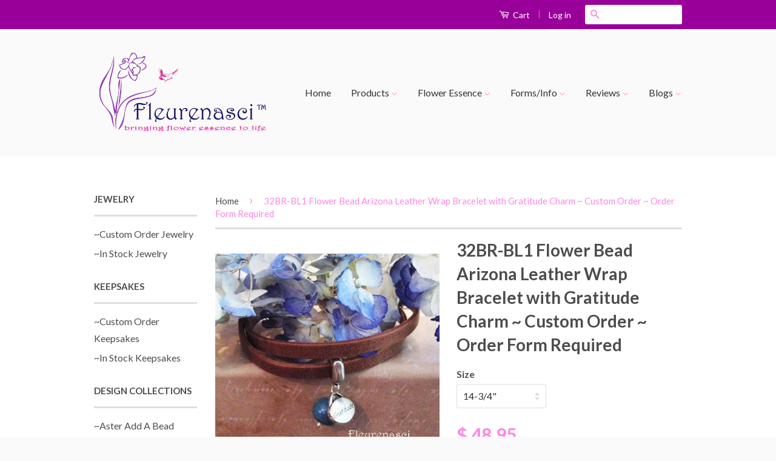

--- FILE ---
content_type: text/html; charset=utf-8
request_url: https://www.fleurenasci.com/products/flower-petal-bead-arizona-leather-wrap-bracelet-with-gratitude-charm-32br-bl1-custom-order-order-form-required
body_size: 16000
content:
<!doctype html>
<!--[if lt IE 7]><html class="no-js lt-ie9 lt-ie8 lt-ie7" lang="en"> <![endif]-->
<!--[if IE 7]><html class="no-js lt-ie9 lt-ie8" lang="en"> <![endif]-->
<!--[if IE 8]><html class="no-js lt-ie9" lang="en"> <![endif]-->
<!--[if IE 9 ]><html class="ie9 no-js"> <![endif]-->
<!--[if (gt IE 9)|!(IE)]><!--> <html class="no-js"> <!--<![endif]-->
<head>

  <!-- Basic page needs ================================================== -->
  <meta charset="utf-8">
  <meta http-equiv="X-UA-Compatible" content="IE=edge,chrome=1">

  
  <link rel="shortcut icon" href="//www.fleurenasci.com/cdn/shop/t/6/assets/favicon.png?v=148061444267506258531424224407" type="image/png" />
  

  <!-- Title and description ================================================== -->
  <title>
  32BR-BL1 Flower Bead Arizona Leather Wrap Bracelet with Gratitude Char &ndash; Fleurenasci
  </title>

  
  <meta name="description" content="The wrap bracelet pictured is approximately 14-3/4&quot; and was created using 5mm Arizona leather which has a soft, matte, suede-like finish. The charm holder and magnetic clasp are zinc plated with 99.9% sterling silver, are free of lead, nickel and cadmium and are hypoallergenic. The gratitude charm and components are st">
  

  <!-- Product meta ================================================== -->
  

  <meta property="og:type" content="product">
  <meta property="og:title" content="32BR-BL1 Flower Bead Arizona Leather Wrap Bracelet with Gratitude Charm ~ Custom Order ~ Order Form Required">
  
  <meta property="og:image" content="http://www.fleurenasci.com/cdn/shop/products/32BR-BR1_BH_2_with_logo_grande.jpg?v=1480172950">
  <meta property="og:image:secure_url" content="https://www.fleurenasci.com/cdn/shop/products/32BR-BR1_BH_2_with_logo_grande.jpg?v=1480172950">
  
  <meta property="og:image" content="http://www.fleurenasci.com/cdn/shop/products/32BR-BR1_BH_with_logo_grande.jpg?v=1480172950">
  <meta property="og:image:secure_url" content="https://www.fleurenasci.com/cdn/shop/products/32BR-BR1_BH_with_logo_grande.jpg?v=1480172950">
  
  <meta property="og:price:amount" content="48.95">
  <meta property="og:price:currency" content="USD">


  <meta property="og:description" content="The wrap bracelet pictured is approximately 14-3/4&quot; and was created using 5mm Arizona leather which has a soft, matte, suede-like finish. The charm holder and magnetic clasp are zinc plated with 99.9% sterling silver, are free of lead, nickel and cadmium and are hypoallergenic. The gratitude charm and components are st">

  <meta property="og:url" content="https://www.fleurenasci.com/products/flower-petal-bead-arizona-leather-wrap-bracelet-with-gratitude-charm-32br-bl1-custom-order-order-form-required">
  <meta property="og:site_name" content="Fleurenasci">

  



  <meta name="twitter:site" content="@Fleurenasci">


  <meta name="twitter:card" content="product">
  <meta name="twitter:title" content="32BR-BL1 Flower Bead Arizona Leather Wrap Bracelet with Gratitude Charm ~ Custom Order ~ Order Form Required">
  <meta name="twitter:description" content="The wrap bracelet pictured is approximately 14-3/4&quot; and was created using 5mm Arizona leather which has a soft, matte, suede-like finish. The charm holder and magnetic clasp are zinc plated with 99.9% sterling silver, are free of lead, nickel and cadmium and are hypoallergenic. The gratitude charm and components are sterling silver. The flower essence bead pictured was created using blue hydrangea with its essence of heartfelt, gratitude, and perseverance. This is a custom order item and can be created using your flowers or our in stock flowers. An order form is required. ">
  <meta name="twitter:image" content="https://www.fleurenasci.com/cdn/shop/products/32BR-BR1_BH_2_with_logo_medium.jpg?v=1480172950">
  <meta name="twitter:image:width" content="240">
  <meta name="twitter:image:height" content="240">
  <meta name="twitter:label1" content="Price">
  <meta name="twitter:data1" content="$ 48.95 USD">
  
  <meta name="twitter:label2" content="Brand">
  <meta name="twitter:data2" content="Fleurenasci">
  



  <!-- Helpers ================================================== -->
  <link rel="canonical" href="https://www.fleurenasci.com/products/flower-petal-bead-arizona-leather-wrap-bracelet-with-gratitude-charm-32br-bl1-custom-order-order-form-required">
  <meta name="viewport" content="width=device-width,initial-scale=1">
  <meta name="theme-color" content="#ff86e5">

  

  <!-- CSS ================================================== -->
  <link href="//www.fleurenasci.com/cdn/shop/t/6/assets/timber.scss.css?v=89063685299979309751674766827" rel="stylesheet" type="text/css" media="all" />
  <link href="//www.fleurenasci.com/cdn/shop/t/6/assets/theme.scss.css?v=162220643910046917341424285527" rel="stylesheet" type="text/css" media="all" />

  
  
  
  <link href="//fonts.googleapis.com/css?family=Lato:400,700" rel="stylesheet" type="text/css" media="all" />


  



  <!-- Header hook for plugins ================================================== -->
  <script>window.performance && window.performance.mark && window.performance.mark('shopify.content_for_header.start');</script><meta id="shopify-digital-wallet" name="shopify-digital-wallet" content="/7727853/digital_wallets/dialog">
<meta name="shopify-checkout-api-token" content="7579ea8061cf1ea3632b98472af56cdb">
<meta id="in-context-paypal-metadata" data-shop-id="7727853" data-venmo-supported="false" data-environment="production" data-locale="en_US" data-paypal-v4="true" data-currency="USD">
<link rel="alternate" type="application/json+oembed" href="https://www.fleurenasci.com/products/flower-petal-bead-arizona-leather-wrap-bracelet-with-gratitude-charm-32br-bl1-custom-order-order-form-required.oembed">
<script async="async" src="/checkouts/internal/preloads.js?locale=en-US"></script>
<link rel="preconnect" href="https://shop.app" crossorigin="anonymous">
<script async="async" src="https://shop.app/checkouts/internal/preloads.js?locale=en-US&shop_id=7727853" crossorigin="anonymous"></script>
<script id="shopify-features" type="application/json">{"accessToken":"7579ea8061cf1ea3632b98472af56cdb","betas":["rich-media-storefront-analytics"],"domain":"www.fleurenasci.com","predictiveSearch":true,"shopId":7727853,"locale":"en"}</script>
<script>var Shopify = Shopify || {};
Shopify.shop = "fleurenasci.myshopify.com";
Shopify.locale = "en";
Shopify.currency = {"active":"USD","rate":"1.0"};
Shopify.country = "US";
Shopify.theme = {"name":"Classic","id":10088772,"schema_name":null,"schema_version":null,"theme_store_id":721,"role":"main"};
Shopify.theme.handle = "null";
Shopify.theme.style = {"id":null,"handle":null};
Shopify.cdnHost = "www.fleurenasci.com/cdn";
Shopify.routes = Shopify.routes || {};
Shopify.routes.root = "/";</script>
<script type="module">!function(o){(o.Shopify=o.Shopify||{}).modules=!0}(window);</script>
<script>!function(o){function n(){var o=[];function n(){o.push(Array.prototype.slice.apply(arguments))}return n.q=o,n}var t=o.Shopify=o.Shopify||{};t.loadFeatures=n(),t.autoloadFeatures=n()}(window);</script>
<script>
  window.ShopifyPay = window.ShopifyPay || {};
  window.ShopifyPay.apiHost = "shop.app\/pay";
  window.ShopifyPay.redirectState = null;
</script>
<script id="shop-js-analytics" type="application/json">{"pageType":"product"}</script>
<script defer="defer" async type="module" src="//www.fleurenasci.com/cdn/shopifycloud/shop-js/modules/v2/client.init-shop-cart-sync_BT-GjEfc.en.esm.js"></script>
<script defer="defer" async type="module" src="//www.fleurenasci.com/cdn/shopifycloud/shop-js/modules/v2/chunk.common_D58fp_Oc.esm.js"></script>
<script defer="defer" async type="module" src="//www.fleurenasci.com/cdn/shopifycloud/shop-js/modules/v2/chunk.modal_xMitdFEc.esm.js"></script>
<script type="module">
  await import("//www.fleurenasci.com/cdn/shopifycloud/shop-js/modules/v2/client.init-shop-cart-sync_BT-GjEfc.en.esm.js");
await import("//www.fleurenasci.com/cdn/shopifycloud/shop-js/modules/v2/chunk.common_D58fp_Oc.esm.js");
await import("//www.fleurenasci.com/cdn/shopifycloud/shop-js/modules/v2/chunk.modal_xMitdFEc.esm.js");

  window.Shopify.SignInWithShop?.initShopCartSync?.({"fedCMEnabled":true,"windoidEnabled":true});

</script>
<script>
  window.Shopify = window.Shopify || {};
  if (!window.Shopify.featureAssets) window.Shopify.featureAssets = {};
  window.Shopify.featureAssets['shop-js'] = {"shop-cart-sync":["modules/v2/client.shop-cart-sync_DZOKe7Ll.en.esm.js","modules/v2/chunk.common_D58fp_Oc.esm.js","modules/v2/chunk.modal_xMitdFEc.esm.js"],"init-fed-cm":["modules/v2/client.init-fed-cm_B6oLuCjv.en.esm.js","modules/v2/chunk.common_D58fp_Oc.esm.js","modules/v2/chunk.modal_xMitdFEc.esm.js"],"shop-cash-offers":["modules/v2/client.shop-cash-offers_D2sdYoxE.en.esm.js","modules/v2/chunk.common_D58fp_Oc.esm.js","modules/v2/chunk.modal_xMitdFEc.esm.js"],"shop-login-button":["modules/v2/client.shop-login-button_QeVjl5Y3.en.esm.js","modules/v2/chunk.common_D58fp_Oc.esm.js","modules/v2/chunk.modal_xMitdFEc.esm.js"],"pay-button":["modules/v2/client.pay-button_DXTOsIq6.en.esm.js","modules/v2/chunk.common_D58fp_Oc.esm.js","modules/v2/chunk.modal_xMitdFEc.esm.js"],"shop-button":["modules/v2/client.shop-button_DQZHx9pm.en.esm.js","modules/v2/chunk.common_D58fp_Oc.esm.js","modules/v2/chunk.modal_xMitdFEc.esm.js"],"avatar":["modules/v2/client.avatar_BTnouDA3.en.esm.js"],"init-windoid":["modules/v2/client.init-windoid_CR1B-cfM.en.esm.js","modules/v2/chunk.common_D58fp_Oc.esm.js","modules/v2/chunk.modal_xMitdFEc.esm.js"],"init-shop-for-new-customer-accounts":["modules/v2/client.init-shop-for-new-customer-accounts_C_vY_xzh.en.esm.js","modules/v2/client.shop-login-button_QeVjl5Y3.en.esm.js","modules/v2/chunk.common_D58fp_Oc.esm.js","modules/v2/chunk.modal_xMitdFEc.esm.js"],"init-shop-email-lookup-coordinator":["modules/v2/client.init-shop-email-lookup-coordinator_BI7n9ZSv.en.esm.js","modules/v2/chunk.common_D58fp_Oc.esm.js","modules/v2/chunk.modal_xMitdFEc.esm.js"],"init-shop-cart-sync":["modules/v2/client.init-shop-cart-sync_BT-GjEfc.en.esm.js","modules/v2/chunk.common_D58fp_Oc.esm.js","modules/v2/chunk.modal_xMitdFEc.esm.js"],"shop-toast-manager":["modules/v2/client.shop-toast-manager_DiYdP3xc.en.esm.js","modules/v2/chunk.common_D58fp_Oc.esm.js","modules/v2/chunk.modal_xMitdFEc.esm.js"],"init-customer-accounts":["modules/v2/client.init-customer-accounts_D9ZNqS-Q.en.esm.js","modules/v2/client.shop-login-button_QeVjl5Y3.en.esm.js","modules/v2/chunk.common_D58fp_Oc.esm.js","modules/v2/chunk.modal_xMitdFEc.esm.js"],"init-customer-accounts-sign-up":["modules/v2/client.init-customer-accounts-sign-up_iGw4briv.en.esm.js","modules/v2/client.shop-login-button_QeVjl5Y3.en.esm.js","modules/v2/chunk.common_D58fp_Oc.esm.js","modules/v2/chunk.modal_xMitdFEc.esm.js"],"shop-follow-button":["modules/v2/client.shop-follow-button_CqMgW2wH.en.esm.js","modules/v2/chunk.common_D58fp_Oc.esm.js","modules/v2/chunk.modal_xMitdFEc.esm.js"],"checkout-modal":["modules/v2/client.checkout-modal_xHeaAweL.en.esm.js","modules/v2/chunk.common_D58fp_Oc.esm.js","modules/v2/chunk.modal_xMitdFEc.esm.js"],"shop-login":["modules/v2/client.shop-login_D91U-Q7h.en.esm.js","modules/v2/chunk.common_D58fp_Oc.esm.js","modules/v2/chunk.modal_xMitdFEc.esm.js"],"lead-capture":["modules/v2/client.lead-capture_BJmE1dJe.en.esm.js","modules/v2/chunk.common_D58fp_Oc.esm.js","modules/v2/chunk.modal_xMitdFEc.esm.js"],"payment-terms":["modules/v2/client.payment-terms_Ci9AEqFq.en.esm.js","modules/v2/chunk.common_D58fp_Oc.esm.js","modules/v2/chunk.modal_xMitdFEc.esm.js"]};
</script>
<script>(function() {
  var isLoaded = false;
  function asyncLoad() {
    if (isLoaded) return;
    isLoaded = true;
    var urls = ["https:\/\/www.improvedcontactform.com\/icf.js?shop=fleurenasci.myshopify.com"];
    for (var i = 0; i < urls.length; i++) {
      var s = document.createElement('script');
      s.type = 'text/javascript';
      s.async = true;
      s.src = urls[i];
      var x = document.getElementsByTagName('script')[0];
      x.parentNode.insertBefore(s, x);
    }
  };
  if(window.attachEvent) {
    window.attachEvent('onload', asyncLoad);
  } else {
    window.addEventListener('load', asyncLoad, false);
  }
})();</script>
<script id="__st">var __st={"a":7727853,"offset":-18000,"reqid":"79160068-4f42-42af-a30f-e37ab11669eb-1769117479","pageurl":"www.fleurenasci.com\/products\/flower-petal-bead-arizona-leather-wrap-bracelet-with-gratitude-charm-32br-bl1-custom-order-order-form-required","u":"601653cc8c31","p":"product","rtyp":"product","rid":884925764};</script>
<script>window.ShopifyPaypalV4VisibilityTracking = true;</script>
<script id="captcha-bootstrap">!function(){'use strict';const t='contact',e='account',n='new_comment',o=[[t,t],['blogs',n],['comments',n],[t,'customer']],c=[[e,'customer_login'],[e,'guest_login'],[e,'recover_customer_password'],[e,'create_customer']],r=t=>t.map((([t,e])=>`form[action*='/${t}']:not([data-nocaptcha='true']) input[name='form_type'][value='${e}']`)).join(','),a=t=>()=>t?[...document.querySelectorAll(t)].map((t=>t.form)):[];function s(){const t=[...o],e=r(t);return a(e)}const i='password',u='form_key',d=['recaptcha-v3-token','g-recaptcha-response','h-captcha-response',i],f=()=>{try{return window.sessionStorage}catch{return}},m='__shopify_v',_=t=>t.elements[u];function p(t,e,n=!1){try{const o=window.sessionStorage,c=JSON.parse(o.getItem(e)),{data:r}=function(t){const{data:e,action:n}=t;return t[m]||n?{data:e,action:n}:{data:t,action:n}}(c);for(const[e,n]of Object.entries(r))t.elements[e]&&(t.elements[e].value=n);n&&o.removeItem(e)}catch(o){console.error('form repopulation failed',{error:o})}}const l='form_type',E='cptcha';function T(t){t.dataset[E]=!0}const w=window,h=w.document,L='Shopify',v='ce_forms',y='captcha';let A=!1;((t,e)=>{const n=(g='f06e6c50-85a8-45c8-87d0-21a2b65856fe',I='https://cdn.shopify.com/shopifycloud/storefront-forms-hcaptcha/ce_storefront_forms_captcha_hcaptcha.v1.5.2.iife.js',D={infoText:'Protected by hCaptcha',privacyText:'Privacy',termsText:'Terms'},(t,e,n)=>{const o=w[L][v],c=o.bindForm;if(c)return c(t,g,e,D).then(n);var r;o.q.push([[t,g,e,D],n]),r=I,A||(h.body.append(Object.assign(h.createElement('script'),{id:'captcha-provider',async:!0,src:r})),A=!0)});var g,I,D;w[L]=w[L]||{},w[L][v]=w[L][v]||{},w[L][v].q=[],w[L][y]=w[L][y]||{},w[L][y].protect=function(t,e){n(t,void 0,e),T(t)},Object.freeze(w[L][y]),function(t,e,n,w,h,L){const[v,y,A,g]=function(t,e,n){const i=e?o:[],u=t?c:[],d=[...i,...u],f=r(d),m=r(i),_=r(d.filter((([t,e])=>n.includes(e))));return[a(f),a(m),a(_),s()]}(w,h,L),I=t=>{const e=t.target;return e instanceof HTMLFormElement?e:e&&e.form},D=t=>v().includes(t);t.addEventListener('submit',(t=>{const e=I(t);if(!e)return;const n=D(e)&&!e.dataset.hcaptchaBound&&!e.dataset.recaptchaBound,o=_(e),c=g().includes(e)&&(!o||!o.value);(n||c)&&t.preventDefault(),c&&!n&&(function(t){try{if(!f())return;!function(t){const e=f();if(!e)return;const n=_(t);if(!n)return;const o=n.value;o&&e.removeItem(o)}(t);const e=Array.from(Array(32),(()=>Math.random().toString(36)[2])).join('');!function(t,e){_(t)||t.append(Object.assign(document.createElement('input'),{type:'hidden',name:u})),t.elements[u].value=e}(t,e),function(t,e){const n=f();if(!n)return;const o=[...t.querySelectorAll(`input[type='${i}']`)].map((({name:t})=>t)),c=[...d,...o],r={};for(const[a,s]of new FormData(t).entries())c.includes(a)||(r[a]=s);n.setItem(e,JSON.stringify({[m]:1,action:t.action,data:r}))}(t,e)}catch(e){console.error('failed to persist form',e)}}(e),e.submit())}));const S=(t,e)=>{t&&!t.dataset[E]&&(n(t,e.some((e=>e===t))),T(t))};for(const o of['focusin','change'])t.addEventListener(o,(t=>{const e=I(t);D(e)&&S(e,y())}));const B=e.get('form_key'),M=e.get(l),P=B&&M;t.addEventListener('DOMContentLoaded',(()=>{const t=y();if(P)for(const e of t)e.elements[l].value===M&&p(e,B);[...new Set([...A(),...v().filter((t=>'true'===t.dataset.shopifyCaptcha))])].forEach((e=>S(e,t)))}))}(h,new URLSearchParams(w.location.search),n,t,e,['guest_login'])})(!0,!0)}();</script>
<script integrity="sha256-4kQ18oKyAcykRKYeNunJcIwy7WH5gtpwJnB7kiuLZ1E=" data-source-attribution="shopify.loadfeatures" defer="defer" src="//www.fleurenasci.com/cdn/shopifycloud/storefront/assets/storefront/load_feature-a0a9edcb.js" crossorigin="anonymous"></script>
<script crossorigin="anonymous" defer="defer" src="//www.fleurenasci.com/cdn/shopifycloud/storefront/assets/shopify_pay/storefront-65b4c6d7.js?v=20250812"></script>
<script data-source-attribution="shopify.dynamic_checkout.dynamic.init">var Shopify=Shopify||{};Shopify.PaymentButton=Shopify.PaymentButton||{isStorefrontPortableWallets:!0,init:function(){window.Shopify.PaymentButton.init=function(){};var t=document.createElement("script");t.src="https://www.fleurenasci.com/cdn/shopifycloud/portable-wallets/latest/portable-wallets.en.js",t.type="module",document.head.appendChild(t)}};
</script>
<script data-source-attribution="shopify.dynamic_checkout.buyer_consent">
  function portableWalletsHideBuyerConsent(e){var t=document.getElementById("shopify-buyer-consent"),n=document.getElementById("shopify-subscription-policy-button");t&&n&&(t.classList.add("hidden"),t.setAttribute("aria-hidden","true"),n.removeEventListener("click",e))}function portableWalletsShowBuyerConsent(e){var t=document.getElementById("shopify-buyer-consent"),n=document.getElementById("shopify-subscription-policy-button");t&&n&&(t.classList.remove("hidden"),t.removeAttribute("aria-hidden"),n.addEventListener("click",e))}window.Shopify?.PaymentButton&&(window.Shopify.PaymentButton.hideBuyerConsent=portableWalletsHideBuyerConsent,window.Shopify.PaymentButton.showBuyerConsent=portableWalletsShowBuyerConsent);
</script>
<script data-source-attribution="shopify.dynamic_checkout.cart.bootstrap">document.addEventListener("DOMContentLoaded",(function(){function t(){return document.querySelector("shopify-accelerated-checkout-cart, shopify-accelerated-checkout")}if(t())Shopify.PaymentButton.init();else{new MutationObserver((function(e,n){t()&&(Shopify.PaymentButton.init(),n.disconnect())})).observe(document.body,{childList:!0,subtree:!0})}}));
</script>
<link id="shopify-accelerated-checkout-styles" rel="stylesheet" media="screen" href="https://www.fleurenasci.com/cdn/shopifycloud/portable-wallets/latest/accelerated-checkout-backwards-compat.css" crossorigin="anonymous">
<style id="shopify-accelerated-checkout-cart">
        #shopify-buyer-consent {
  margin-top: 1em;
  display: inline-block;
  width: 100%;
}

#shopify-buyer-consent.hidden {
  display: none;
}

#shopify-subscription-policy-button {
  background: none;
  border: none;
  padding: 0;
  text-decoration: underline;
  font-size: inherit;
  cursor: pointer;
}

#shopify-subscription-policy-button::before {
  box-shadow: none;
}

      </style>

<script>window.performance && window.performance.mark && window.performance.mark('shopify.content_for_header.end');</script>

  

<!--[if lt IE 9]>
<script src="//html5shiv.googlecode.com/svn/trunk/html5.js" type="text/javascript"></script>
<script src="//www.fleurenasci.com/cdn/shop/t/6/assets/respond.min.js?v=52248677837542619231424220357" type="text/javascript"></script>
<link href="//www.fleurenasci.com/cdn/shop/t/6/assets/respond-proxy.html" id="respond-proxy" rel="respond-proxy" />
<link href="//www.fleurenasci.com/search?q=b9a642fc749df71c4a40ecee8016d8ef" id="respond-redirect" rel="respond-redirect" />
<script src="//www.fleurenasci.com/search?q=b9a642fc749df71c4a40ecee8016d8ef" type="text/javascript"></script>
<![endif]-->



  <script src="//ajax.googleapis.com/ajax/libs/jquery/1.11.0/jquery.min.js" type="text/javascript"></script>
  <script src="//www.fleurenasci.com/cdn/shop/t/6/assets/modernizr.min.js?v=26620055551102246001424220357" type="text/javascript"></script>

<link href="https://monorail-edge.shopifysvc.com" rel="dns-prefetch">
<script>(function(){if ("sendBeacon" in navigator && "performance" in window) {try {var session_token_from_headers = performance.getEntriesByType('navigation')[0].serverTiming.find(x => x.name == '_s').description;} catch {var session_token_from_headers = undefined;}var session_cookie_matches = document.cookie.match(/_shopify_s=([^;]*)/);var session_token_from_cookie = session_cookie_matches && session_cookie_matches.length === 2 ? session_cookie_matches[1] : "";var session_token = session_token_from_headers || session_token_from_cookie || "";function handle_abandonment_event(e) {var entries = performance.getEntries().filter(function(entry) {return /monorail-edge.shopifysvc.com/.test(entry.name);});if (!window.abandonment_tracked && entries.length === 0) {window.abandonment_tracked = true;var currentMs = Date.now();var navigation_start = performance.timing.navigationStart;var payload = {shop_id: 7727853,url: window.location.href,navigation_start,duration: currentMs - navigation_start,session_token,page_type: "product"};window.navigator.sendBeacon("https://monorail-edge.shopifysvc.com/v1/produce", JSON.stringify({schema_id: "online_store_buyer_site_abandonment/1.1",payload: payload,metadata: {event_created_at_ms: currentMs,event_sent_at_ms: currentMs}}));}}window.addEventListener('pagehide', handle_abandonment_event);}}());</script>
<script id="web-pixels-manager-setup">(function e(e,d,r,n,o){if(void 0===o&&(o={}),!Boolean(null===(a=null===(i=window.Shopify)||void 0===i?void 0:i.analytics)||void 0===a?void 0:a.replayQueue)){var i,a;window.Shopify=window.Shopify||{};var t=window.Shopify;t.analytics=t.analytics||{};var s=t.analytics;s.replayQueue=[],s.publish=function(e,d,r){return s.replayQueue.push([e,d,r]),!0};try{self.performance.mark("wpm:start")}catch(e){}var l=function(){var e={modern:/Edge?\/(1{2}[4-9]|1[2-9]\d|[2-9]\d{2}|\d{4,})\.\d+(\.\d+|)|Firefox\/(1{2}[4-9]|1[2-9]\d|[2-9]\d{2}|\d{4,})\.\d+(\.\d+|)|Chrom(ium|e)\/(9{2}|\d{3,})\.\d+(\.\d+|)|(Maci|X1{2}).+ Version\/(15\.\d+|(1[6-9]|[2-9]\d|\d{3,})\.\d+)([,.]\d+|)( \(\w+\)|)( Mobile\/\w+|) Safari\/|Chrome.+OPR\/(9{2}|\d{3,})\.\d+\.\d+|(CPU[ +]OS|iPhone[ +]OS|CPU[ +]iPhone|CPU IPhone OS|CPU iPad OS)[ +]+(15[._]\d+|(1[6-9]|[2-9]\d|\d{3,})[._]\d+)([._]\d+|)|Android:?[ /-](13[3-9]|1[4-9]\d|[2-9]\d{2}|\d{4,})(\.\d+|)(\.\d+|)|Android.+Firefox\/(13[5-9]|1[4-9]\d|[2-9]\d{2}|\d{4,})\.\d+(\.\d+|)|Android.+Chrom(ium|e)\/(13[3-9]|1[4-9]\d|[2-9]\d{2}|\d{4,})\.\d+(\.\d+|)|SamsungBrowser\/([2-9]\d|\d{3,})\.\d+/,legacy:/Edge?\/(1[6-9]|[2-9]\d|\d{3,})\.\d+(\.\d+|)|Firefox\/(5[4-9]|[6-9]\d|\d{3,})\.\d+(\.\d+|)|Chrom(ium|e)\/(5[1-9]|[6-9]\d|\d{3,})\.\d+(\.\d+|)([\d.]+$|.*Safari\/(?![\d.]+ Edge\/[\d.]+$))|(Maci|X1{2}).+ Version\/(10\.\d+|(1[1-9]|[2-9]\d|\d{3,})\.\d+)([,.]\d+|)( \(\w+\)|)( Mobile\/\w+|) Safari\/|Chrome.+OPR\/(3[89]|[4-9]\d|\d{3,})\.\d+\.\d+|(CPU[ +]OS|iPhone[ +]OS|CPU[ +]iPhone|CPU IPhone OS|CPU iPad OS)[ +]+(10[._]\d+|(1[1-9]|[2-9]\d|\d{3,})[._]\d+)([._]\d+|)|Android:?[ /-](13[3-9]|1[4-9]\d|[2-9]\d{2}|\d{4,})(\.\d+|)(\.\d+|)|Mobile Safari.+OPR\/([89]\d|\d{3,})\.\d+\.\d+|Android.+Firefox\/(13[5-9]|1[4-9]\d|[2-9]\d{2}|\d{4,})\.\d+(\.\d+|)|Android.+Chrom(ium|e)\/(13[3-9]|1[4-9]\d|[2-9]\d{2}|\d{4,})\.\d+(\.\d+|)|Android.+(UC? ?Browser|UCWEB|U3)[ /]?(15\.([5-9]|\d{2,})|(1[6-9]|[2-9]\d|\d{3,})\.\d+)\.\d+|SamsungBrowser\/(5\.\d+|([6-9]|\d{2,})\.\d+)|Android.+MQ{2}Browser\/(14(\.(9|\d{2,})|)|(1[5-9]|[2-9]\d|\d{3,})(\.\d+|))(\.\d+|)|K[Aa][Ii]OS\/(3\.\d+|([4-9]|\d{2,})\.\d+)(\.\d+|)/},d=e.modern,r=e.legacy,n=navigator.userAgent;return n.match(d)?"modern":n.match(r)?"legacy":"unknown"}(),u="modern"===l?"modern":"legacy",c=(null!=n?n:{modern:"",legacy:""})[u],f=function(e){return[e.baseUrl,"/wpm","/b",e.hashVersion,"modern"===e.buildTarget?"m":"l",".js"].join("")}({baseUrl:d,hashVersion:r,buildTarget:u}),m=function(e){var d=e.version,r=e.bundleTarget,n=e.surface,o=e.pageUrl,i=e.monorailEndpoint;return{emit:function(e){var a=e.status,t=e.errorMsg,s=(new Date).getTime(),l=JSON.stringify({metadata:{event_sent_at_ms:s},events:[{schema_id:"web_pixels_manager_load/3.1",payload:{version:d,bundle_target:r,page_url:o,status:a,surface:n,error_msg:t},metadata:{event_created_at_ms:s}}]});if(!i)return console&&console.warn&&console.warn("[Web Pixels Manager] No Monorail endpoint provided, skipping logging."),!1;try{return self.navigator.sendBeacon.bind(self.navigator)(i,l)}catch(e){}var u=new XMLHttpRequest;try{return u.open("POST",i,!0),u.setRequestHeader("Content-Type","text/plain"),u.send(l),!0}catch(e){return console&&console.warn&&console.warn("[Web Pixels Manager] Got an unhandled error while logging to Monorail."),!1}}}}({version:r,bundleTarget:l,surface:e.surface,pageUrl:self.location.href,monorailEndpoint:e.monorailEndpoint});try{o.browserTarget=l,function(e){var d=e.src,r=e.async,n=void 0===r||r,o=e.onload,i=e.onerror,a=e.sri,t=e.scriptDataAttributes,s=void 0===t?{}:t,l=document.createElement("script"),u=document.querySelector("head"),c=document.querySelector("body");if(l.async=n,l.src=d,a&&(l.integrity=a,l.crossOrigin="anonymous"),s)for(var f in s)if(Object.prototype.hasOwnProperty.call(s,f))try{l.dataset[f]=s[f]}catch(e){}if(o&&l.addEventListener("load",o),i&&l.addEventListener("error",i),u)u.appendChild(l);else{if(!c)throw new Error("Did not find a head or body element to append the script");c.appendChild(l)}}({src:f,async:!0,onload:function(){if(!function(){var e,d;return Boolean(null===(d=null===(e=window.Shopify)||void 0===e?void 0:e.analytics)||void 0===d?void 0:d.initialized)}()){var d=window.webPixelsManager.init(e)||void 0;if(d){var r=window.Shopify.analytics;r.replayQueue.forEach((function(e){var r=e[0],n=e[1],o=e[2];d.publishCustomEvent(r,n,o)})),r.replayQueue=[],r.publish=d.publishCustomEvent,r.visitor=d.visitor,r.initialized=!0}}},onerror:function(){return m.emit({status:"failed",errorMsg:"".concat(f," has failed to load")})},sri:function(e){var d=/^sha384-[A-Za-z0-9+/=]+$/;return"string"==typeof e&&d.test(e)}(c)?c:"",scriptDataAttributes:o}),m.emit({status:"loading"})}catch(e){m.emit({status:"failed",errorMsg:(null==e?void 0:e.message)||"Unknown error"})}}})({shopId: 7727853,storefrontBaseUrl: "https://www.fleurenasci.com",extensionsBaseUrl: "https://extensions.shopifycdn.com/cdn/shopifycloud/web-pixels-manager",monorailEndpoint: "https://monorail-edge.shopifysvc.com/unstable/produce_batch",surface: "storefront-renderer",enabledBetaFlags: ["2dca8a86"],webPixelsConfigList: [{"id":"88309807","eventPayloadVersion":"v1","runtimeContext":"LAX","scriptVersion":"1","type":"CUSTOM","privacyPurposes":["ANALYTICS"],"name":"Google Analytics tag (migrated)"},{"id":"shopify-app-pixel","configuration":"{}","eventPayloadVersion":"v1","runtimeContext":"STRICT","scriptVersion":"0450","apiClientId":"shopify-pixel","type":"APP","privacyPurposes":["ANALYTICS","MARKETING"]},{"id":"shopify-custom-pixel","eventPayloadVersion":"v1","runtimeContext":"LAX","scriptVersion":"0450","apiClientId":"shopify-pixel","type":"CUSTOM","privacyPurposes":["ANALYTICS","MARKETING"]}],isMerchantRequest: false,initData: {"shop":{"name":"Fleurenasci","paymentSettings":{"currencyCode":"USD"},"myshopifyDomain":"fleurenasci.myshopify.com","countryCode":"US","storefrontUrl":"https:\/\/www.fleurenasci.com"},"customer":null,"cart":null,"checkout":null,"productVariants":[{"price":{"amount":48.95,"currencyCode":"USD"},"product":{"title":"32BR-BL1 Flower Bead Arizona Leather Wrap Bracelet with Gratitude Charm ~ Custom Order ~ Order Form Required","vendor":"Fleurenasci","id":"884925764","untranslatedTitle":"32BR-BL1 Flower Bead Arizona Leather Wrap Bracelet with Gratitude Charm ~ Custom Order ~ Order Form Required","url":"\/products\/flower-petal-bead-arizona-leather-wrap-bracelet-with-gratitude-charm-32br-bl1-custom-order-order-form-required","type":"Custom Bracelet"},"id":"3468560324","image":{"src":"\/\/www.fleurenasci.com\/cdn\/shop\/products\/32BR-BR1_BH_2_with_logo.jpg?v=1480172950"},"sku":"32BR-BL1-14.75","title":"14-3\/4\"","untranslatedTitle":"14-3\/4\""},{"price":{"amount":48.95,"currencyCode":"USD"},"product":{"title":"32BR-BL1 Flower Bead Arizona Leather Wrap Bracelet with Gratitude Charm ~ Custom Order ~ Order Form Required","vendor":"Fleurenasci","id":"884925764","untranslatedTitle":"32BR-BL1 Flower Bead Arizona Leather Wrap Bracelet with Gratitude Charm ~ Custom Order ~ Order Form Required","url":"\/products\/flower-petal-bead-arizona-leather-wrap-bracelet-with-gratitude-charm-32br-bl1-custom-order-order-form-required","type":"Custom Bracelet"},"id":"3468560388","image":{"src":"\/\/www.fleurenasci.com\/cdn\/shop\/products\/32BR-BR1_BH_2_with_logo.jpg?v=1480172950"},"sku":"32BR-BL1-15.25","title":"15-1\/4\"","untranslatedTitle":"15-1\/4\""},{"price":{"amount":48.95,"currencyCode":"USD"},"product":{"title":"32BR-BL1 Flower Bead Arizona Leather Wrap Bracelet with Gratitude Charm ~ Custom Order ~ Order Form Required","vendor":"Fleurenasci","id":"884925764","untranslatedTitle":"32BR-BL1 Flower Bead Arizona Leather Wrap Bracelet with Gratitude Charm ~ Custom Order ~ Order Form Required","url":"\/products\/flower-petal-bead-arizona-leather-wrap-bracelet-with-gratitude-charm-32br-bl1-custom-order-order-form-required","type":"Custom Bracelet"},"id":"3468560452","image":{"src":"\/\/www.fleurenasci.com\/cdn\/shop\/products\/32BR-BR1_BH_2_with_logo.jpg?v=1480172950"},"sku":"32BR-BL1-15.75","title":"15-3\/4","untranslatedTitle":"15-3\/4"}],"purchasingCompany":null},},"https://www.fleurenasci.com/cdn","fcfee988w5aeb613cpc8e4bc33m6693e112",{"modern":"","legacy":""},{"shopId":"7727853","storefrontBaseUrl":"https:\/\/www.fleurenasci.com","extensionBaseUrl":"https:\/\/extensions.shopifycdn.com\/cdn\/shopifycloud\/web-pixels-manager","surface":"storefront-renderer","enabledBetaFlags":"[\"2dca8a86\"]","isMerchantRequest":"false","hashVersion":"fcfee988w5aeb613cpc8e4bc33m6693e112","publish":"custom","events":"[[\"page_viewed\",{}],[\"product_viewed\",{\"productVariant\":{\"price\":{\"amount\":48.95,\"currencyCode\":\"USD\"},\"product\":{\"title\":\"32BR-BL1 Flower Bead Arizona Leather Wrap Bracelet with Gratitude Charm ~ Custom Order ~ Order Form Required\",\"vendor\":\"Fleurenasci\",\"id\":\"884925764\",\"untranslatedTitle\":\"32BR-BL1 Flower Bead Arizona Leather Wrap Bracelet with Gratitude Charm ~ Custom Order ~ Order Form Required\",\"url\":\"\/products\/flower-petal-bead-arizona-leather-wrap-bracelet-with-gratitude-charm-32br-bl1-custom-order-order-form-required\",\"type\":\"Custom Bracelet\"},\"id\":\"3468560324\",\"image\":{\"src\":\"\/\/www.fleurenasci.com\/cdn\/shop\/products\/32BR-BR1_BH_2_with_logo.jpg?v=1480172950\"},\"sku\":\"32BR-BL1-14.75\",\"title\":\"14-3\/4\\\"\",\"untranslatedTitle\":\"14-3\/4\\\"\"}}]]"});</script><script>
  window.ShopifyAnalytics = window.ShopifyAnalytics || {};
  window.ShopifyAnalytics.meta = window.ShopifyAnalytics.meta || {};
  window.ShopifyAnalytics.meta.currency = 'USD';
  var meta = {"product":{"id":884925764,"gid":"gid:\/\/shopify\/Product\/884925764","vendor":"Fleurenasci","type":"Custom Bracelet","handle":"flower-petal-bead-arizona-leather-wrap-bracelet-with-gratitude-charm-32br-bl1-custom-order-order-form-required","variants":[{"id":3468560324,"price":4895,"name":"32BR-BL1 Flower Bead Arizona Leather Wrap Bracelet with Gratitude Charm ~ Custom Order ~ Order Form Required - 14-3\/4\"","public_title":"14-3\/4\"","sku":"32BR-BL1-14.75"},{"id":3468560388,"price":4895,"name":"32BR-BL1 Flower Bead Arizona Leather Wrap Bracelet with Gratitude Charm ~ Custom Order ~ Order Form Required - 15-1\/4\"","public_title":"15-1\/4\"","sku":"32BR-BL1-15.25"},{"id":3468560452,"price":4895,"name":"32BR-BL1 Flower Bead Arizona Leather Wrap Bracelet with Gratitude Charm ~ Custom Order ~ Order Form Required - 15-3\/4","public_title":"15-3\/4","sku":"32BR-BL1-15.75"}],"remote":false},"page":{"pageType":"product","resourceType":"product","resourceId":884925764,"requestId":"79160068-4f42-42af-a30f-e37ab11669eb-1769117479"}};
  for (var attr in meta) {
    window.ShopifyAnalytics.meta[attr] = meta[attr];
  }
</script>
<script class="analytics">
  (function () {
    var customDocumentWrite = function(content) {
      var jquery = null;

      if (window.jQuery) {
        jquery = window.jQuery;
      } else if (window.Checkout && window.Checkout.$) {
        jquery = window.Checkout.$;
      }

      if (jquery) {
        jquery('body').append(content);
      }
    };

    var hasLoggedConversion = function(token) {
      if (token) {
        return document.cookie.indexOf('loggedConversion=' + token) !== -1;
      }
      return false;
    }

    var setCookieIfConversion = function(token) {
      if (token) {
        var twoMonthsFromNow = new Date(Date.now());
        twoMonthsFromNow.setMonth(twoMonthsFromNow.getMonth() + 2);

        document.cookie = 'loggedConversion=' + token + '; expires=' + twoMonthsFromNow;
      }
    }

    var trekkie = window.ShopifyAnalytics.lib = window.trekkie = window.trekkie || [];
    if (trekkie.integrations) {
      return;
    }
    trekkie.methods = [
      'identify',
      'page',
      'ready',
      'track',
      'trackForm',
      'trackLink'
    ];
    trekkie.factory = function(method) {
      return function() {
        var args = Array.prototype.slice.call(arguments);
        args.unshift(method);
        trekkie.push(args);
        return trekkie;
      };
    };
    for (var i = 0; i < trekkie.methods.length; i++) {
      var key = trekkie.methods[i];
      trekkie[key] = trekkie.factory(key);
    }
    trekkie.load = function(config) {
      trekkie.config = config || {};
      trekkie.config.initialDocumentCookie = document.cookie;
      var first = document.getElementsByTagName('script')[0];
      var script = document.createElement('script');
      script.type = 'text/javascript';
      script.onerror = function(e) {
        var scriptFallback = document.createElement('script');
        scriptFallback.type = 'text/javascript';
        scriptFallback.onerror = function(error) {
                var Monorail = {
      produce: function produce(monorailDomain, schemaId, payload) {
        var currentMs = new Date().getTime();
        var event = {
          schema_id: schemaId,
          payload: payload,
          metadata: {
            event_created_at_ms: currentMs,
            event_sent_at_ms: currentMs
          }
        };
        return Monorail.sendRequest("https://" + monorailDomain + "/v1/produce", JSON.stringify(event));
      },
      sendRequest: function sendRequest(endpointUrl, payload) {
        // Try the sendBeacon API
        if (window && window.navigator && typeof window.navigator.sendBeacon === 'function' && typeof window.Blob === 'function' && !Monorail.isIos12()) {
          var blobData = new window.Blob([payload], {
            type: 'text/plain'
          });

          if (window.navigator.sendBeacon(endpointUrl, blobData)) {
            return true;
          } // sendBeacon was not successful

        } // XHR beacon

        var xhr = new XMLHttpRequest();

        try {
          xhr.open('POST', endpointUrl);
          xhr.setRequestHeader('Content-Type', 'text/plain');
          xhr.send(payload);
        } catch (e) {
          console.log(e);
        }

        return false;
      },
      isIos12: function isIos12() {
        return window.navigator.userAgent.lastIndexOf('iPhone; CPU iPhone OS 12_') !== -1 || window.navigator.userAgent.lastIndexOf('iPad; CPU OS 12_') !== -1;
      }
    };
    Monorail.produce('monorail-edge.shopifysvc.com',
      'trekkie_storefront_load_errors/1.1',
      {shop_id: 7727853,
      theme_id: 10088772,
      app_name: "storefront",
      context_url: window.location.href,
      source_url: "//www.fleurenasci.com/cdn/s/trekkie.storefront.46a754ac07d08c656eb845cfbf513dd9a18d4ced.min.js"});

        };
        scriptFallback.async = true;
        scriptFallback.src = '//www.fleurenasci.com/cdn/s/trekkie.storefront.46a754ac07d08c656eb845cfbf513dd9a18d4ced.min.js';
        first.parentNode.insertBefore(scriptFallback, first);
      };
      script.async = true;
      script.src = '//www.fleurenasci.com/cdn/s/trekkie.storefront.46a754ac07d08c656eb845cfbf513dd9a18d4ced.min.js';
      first.parentNode.insertBefore(script, first);
    };
    trekkie.load(
      {"Trekkie":{"appName":"storefront","development":false,"defaultAttributes":{"shopId":7727853,"isMerchantRequest":null,"themeId":10088772,"themeCityHash":"3668577920228536953","contentLanguage":"en","currency":"USD","eventMetadataId":"50f2b20c-d62e-4a0f-a2f5-0379e86c2ab8"},"isServerSideCookieWritingEnabled":true,"monorailRegion":"shop_domain","enabledBetaFlags":["65f19447"]},"Session Attribution":{},"S2S":{"facebookCapiEnabled":false,"source":"trekkie-storefront-renderer","apiClientId":580111}}
    );

    var loaded = false;
    trekkie.ready(function() {
      if (loaded) return;
      loaded = true;

      window.ShopifyAnalytics.lib = window.trekkie;

      var originalDocumentWrite = document.write;
      document.write = customDocumentWrite;
      try { window.ShopifyAnalytics.merchantGoogleAnalytics.call(this); } catch(error) {};
      document.write = originalDocumentWrite;

      window.ShopifyAnalytics.lib.page(null,{"pageType":"product","resourceType":"product","resourceId":884925764,"requestId":"79160068-4f42-42af-a30f-e37ab11669eb-1769117479","shopifyEmitted":true});

      var match = window.location.pathname.match(/checkouts\/(.+)\/(thank_you|post_purchase)/)
      var token = match? match[1]: undefined;
      if (!hasLoggedConversion(token)) {
        setCookieIfConversion(token);
        window.ShopifyAnalytics.lib.track("Viewed Product",{"currency":"USD","variantId":3468560324,"productId":884925764,"productGid":"gid:\/\/shopify\/Product\/884925764","name":"32BR-BL1 Flower Bead Arizona Leather Wrap Bracelet with Gratitude Charm ~ Custom Order ~ Order Form Required - 14-3\/4\"","price":"48.95","sku":"32BR-BL1-14.75","brand":"Fleurenasci","variant":"14-3\/4\"","category":"Custom Bracelet","nonInteraction":true,"remote":false},undefined,undefined,{"shopifyEmitted":true});
      window.ShopifyAnalytics.lib.track("monorail:\/\/trekkie_storefront_viewed_product\/1.1",{"currency":"USD","variantId":3468560324,"productId":884925764,"productGid":"gid:\/\/shopify\/Product\/884925764","name":"32BR-BL1 Flower Bead Arizona Leather Wrap Bracelet with Gratitude Charm ~ Custom Order ~ Order Form Required - 14-3\/4\"","price":"48.95","sku":"32BR-BL1-14.75","brand":"Fleurenasci","variant":"14-3\/4\"","category":"Custom Bracelet","nonInteraction":true,"remote":false,"referer":"https:\/\/www.fleurenasci.com\/products\/flower-petal-bead-arizona-leather-wrap-bracelet-with-gratitude-charm-32br-bl1-custom-order-order-form-required"});
      }
    });


        var eventsListenerScript = document.createElement('script');
        eventsListenerScript.async = true;
        eventsListenerScript.src = "//www.fleurenasci.com/cdn/shopifycloud/storefront/assets/shop_events_listener-3da45d37.js";
        document.getElementsByTagName('head')[0].appendChild(eventsListenerScript);

})();</script>
  <script>
  if (!window.ga || (window.ga && typeof window.ga !== 'function')) {
    window.ga = function ga() {
      (window.ga.q = window.ga.q || []).push(arguments);
      if (window.Shopify && window.Shopify.analytics && typeof window.Shopify.analytics.publish === 'function') {
        window.Shopify.analytics.publish("ga_stub_called", {}, {sendTo: "google_osp_migration"});
      }
      console.error("Shopify's Google Analytics stub called with:", Array.from(arguments), "\nSee https://help.shopify.com/manual/promoting-marketing/pixels/pixel-migration#google for more information.");
    };
    if (window.Shopify && window.Shopify.analytics && typeof window.Shopify.analytics.publish === 'function') {
      window.Shopify.analytics.publish("ga_stub_initialized", {}, {sendTo: "google_osp_migration"});
    }
  }
</script>
<script
  defer
  src="https://www.fleurenasci.com/cdn/shopifycloud/perf-kit/shopify-perf-kit-3.0.4.min.js"
  data-application="storefront-renderer"
  data-shop-id="7727853"
  data-render-region="gcp-us-central1"
  data-page-type="product"
  data-theme-instance-id="10088772"
  data-theme-name=""
  data-theme-version=""
  data-monorail-region="shop_domain"
  data-resource-timing-sampling-rate="10"
  data-shs="true"
  data-shs-beacon="true"
  data-shs-export-with-fetch="true"
  data-shs-logs-sample-rate="1"
  data-shs-beacon-endpoint="https://www.fleurenasci.com/api/collect"
></script>
</head>

<body id="32br-bl1-flower-bead-arizona-leather-wrap-bracelet-with-gratitude-char" class="template-product" >

  <div class="header-bar">
  <div class="wrapper medium-down--hide">
    <div class="large--display-table">
      <div class="header-bar__left large--display-table-cell">
        
      </div>

      <div class="header-bar__right large--display-table-cell">
        <div class="header-bar__module">
          <a href="/cart" class="cart-toggle">
            <span class="icon icon-cart header-bar__cart-icon" aria-hidden="true"></span>
            Cart
            <span class="cart-count header-bar__cart-count hidden-count">0</span>
          </a>
        </div>

        
          <span class="header-bar__sep" aria-hidden="true">|</span>
          <ul class="header-bar__module header-bar__module--list">
            
              <li>
                <a href="/account/login" id="customer_login_link">Log in</a>
              </li>
            
          </ul>
        

        
          <div class="header-bar__module header-bar__search">
            <form action="/search" method="get" role="search">
              
              <input type="search" name="q" value="" aria-label="Search our store" class="header-bar__search-input">
              <button type="submit" class="btn icon-fallback-text header-bar__search-submit">
                <span class="icon icon-search" aria-hidden="true"></span>
                <span class="fallback-text">Search</span>
              </button>
            </form>
          </div>
        
      </div>
    </div>
  </div>
  <div class="wrapper large--hide">
    <button type="button" class="mobile-nav-trigger" id="MobileNavTrigger">
      <span class="icon icon-hamburger" aria-hidden="true"></span>
      Menu
    </button>
    <a href="/cart" class="cart-toggle mobile-cart-toggle">
      <span class="icon icon-cart header-bar__cart-icon" aria-hidden="true"></span>
      Cart <span class="cart-count hidden-count">0</span>
    </a>
  </div>
  <ul id="MobileNav" class="mobile-nav large--hide">

  
    
    
      <li class="mobile-nav__link">
        <a href="/">Home</a>
      </li>
    
  
    
    
      <li class="mobile-nav__link" aria-haspopup="true">
        <a href="/" class="mobile-nav__sublist-trigger">
          Products
          <span class="icon-fallback-text mobile-nav__sublist-expand">
            <span class="icon icon-plus" aria-hidden="true"></span>
            <span class="fallback-text">+</span>
          </span>
          <span class="icon-fallback-text mobile-nav__sublist-contract">
            <span class="icon icon-minus" aria-hidden="true"></span>
            <span class="fallback-text">-</span>
          </span>
        </a>
        <ul class="mobile-nav__sublist">
          
            
              <li class="mobile-nav__sublist-link">
                <a href="/pages/custom-jewelry-1" class="mobile-nav__sublist-trigger">
                  Jewelry
                  <span class="icon-fallback-text mobile-nav__sublist-expand">
                    <span class="icon icon-plus" aria-hidden="true"></span>
                    <span class="fallback-text">+</span>
                  </span>
                  <span class="icon-fallback-text mobile-nav__sublist-contract">
                    <span class="icon icon-minus" aria-hidden="true"></span>
                    <span class="fallback-text">-</span>
                  </span>
                </a>
                <ul class="mobile-nav__sublist">
                  
                    <li class="mobile-nav__sublist-link">
                      <a href="/pages/custom-jewelry-1">~Custom Order Jewelry</a>
                    </li>
                  
                    <li class="mobile-nav__sublist-link">
                      <a href="/pages/in-stock-jewelry">~In Stock Jewelry</a>
                    </li>
                  
                </ul>
              </li>
            
          
            
              <li class="mobile-nav__sublist-link">
                <a href="/pages/custom-keepsakes" class="mobile-nav__sublist-trigger">
                  Keepsakes
                  <span class="icon-fallback-text mobile-nav__sublist-expand">
                    <span class="icon icon-plus" aria-hidden="true"></span>
                    <span class="fallback-text">+</span>
                  </span>
                  <span class="icon-fallback-text mobile-nav__sublist-contract">
                    <span class="icon icon-minus" aria-hidden="true"></span>
                    <span class="fallback-text">-</span>
                  </span>
                </a>
                <ul class="mobile-nav__sublist">
                  
                    <li class="mobile-nav__sublist-link">
                      <a href="/pages/custom-keepsakes">~Custom Order Keepsakes</a>
                    </li>
                  
                    <li class="mobile-nav__sublist-link">
                      <a href="/pages/in-stock-keepsakes">~In Stock Keepsakes</a>
                    </li>
                  
                </ul>
              </li>
            
          
            
              <li class="mobile-nav__sublist-link">
                <a href="/collections/aster-collection" class="mobile-nav__sublist-trigger">
                  Add-A-Beads
                  <span class="icon-fallback-text mobile-nav__sublist-expand">
                    <span class="icon icon-plus" aria-hidden="true"></span>
                    <span class="fallback-text">+</span>
                  </span>
                  <span class="icon-fallback-text mobile-nav__sublist-contract">
                    <span class="icon icon-minus" aria-hidden="true"></span>
                    <span class="fallback-text">-</span>
                  </span>
                </a>
                <ul class="mobile-nav__sublist">
                  
                    <li class="mobile-nav__sublist-link">
                      <a href="/collections/aster-collection">~Aster Add A Bead</a>
                    </li>
                  
                    <li class="mobile-nav__sublist-link">
                      <a href="/collections/ellen-collection">~Ellen Crystal Splendor</a>
                    </li>
                  
                    <li class="mobile-nav__sublist-link">
                      <a href="/collections/elizabeth-collection">~Elizabeth Silver Sentiment</a>
                    </li>
                  
                    <li class="mobile-nav__sublist-link">
                      <a href="/collections/florence-collection">~Florence Pearl Elegance</a>
                    </li>
                  
                    <li class="mobile-nav__sublist-link">
                      <a href="/collections/inspirational-collection">~Inspirational</a>
                    </li>
                  
                </ul>
              </li>
            
          
        </ul>
      </li>
    
  
    
    
      <li class="mobile-nav__link" aria-haspopup="true">
        <a href="/" class="mobile-nav__sublist-trigger">
          Flower Essence
          <span class="icon-fallback-text mobile-nav__sublist-expand">
            <span class="icon icon-plus" aria-hidden="true"></span>
            <span class="fallback-text">+</span>
          </span>
          <span class="icon-fallback-text mobile-nav__sublist-contract">
            <span class="icon icon-minus" aria-hidden="true"></span>
            <span class="fallback-text">-</span>
          </span>
        </a>
        <ul class="mobile-nav__sublist">
          
            
              <li class="mobile-nav__sublist-link">
                <a href="/pages/flower-essence">Flowers Alphabetical By Flower</a>
              </li>
            
          
            
              <li class="mobile-nav__sublist-link">
                <a href="/pages/alpha-flower-essence">Flowers Alphabetical By Flower Essence</a>
              </li>
            
          
            
              <li class="mobile-nav__sublist-link">
                <a href="/pages/anniversary-flowers-by-year-of-marriage">Flowers By Anniversary</a>
              </li>
            
          
            
              <li class="mobile-nav__sublist-link">
                <a href="/pages/flowers-by-birthmonth">Flowers By Birth Month</a>
              </li>
            
          
            
              <li class="mobile-nav__sublist-link">
                <a href="/pages/flowers-by-birth-sign">Flowers By Birth Sign</a>
              </li>
            
          
            
              <li class="mobile-nav__sublist-link">
                <a href="/pages/flowers-by-color-meaning">Flowers By Color Meaning</a>
              </li>
            
          
            
              <li class="mobile-nav__sublist-link">
                <a href="/pages/flowers-by-state">Flowes By State</a>
              </li>
            
          
        </ul>
      </li>
    
  
    
    
      <li class="mobile-nav__link" aria-haspopup="true">
        <a href="/" class="mobile-nav__sublist-trigger">
          Forms/Info
          <span class="icon-fallback-text mobile-nav__sublist-expand">
            <span class="icon icon-plus" aria-hidden="true"></span>
            <span class="fallback-text">+</span>
          </span>
          <span class="icon-fallback-text mobile-nav__sublist-contract">
            <span class="icon icon-minus" aria-hidden="true"></span>
            <span class="fallback-text">-</span>
          </span>
        </a>
        <ul class="mobile-nav__sublist">
          
            
              <li class="mobile-nav__sublist-link">
                <a href="/pages/order-form">Jewelry &amp; Keepsake Order Form</a>
              </li>
            
          
            
              <li class="mobile-nav__sublist-link">
                <a href="/pages/lay-away-mailing-form">Lay Away &amp; Mailing Form</a>
              </li>
            
          
            
              <li class="mobile-nav__sublist-link">
                <a href="/pages/mailing-enclosure-form">Mailing Enclosure Form</a>
              </li>
            
          
            
              <li class="mobile-nav__sublist-link">
                <a href="/pages/terms-conditions">Terms &amp; Conditions</a>
              </li>
            
          
            
              <li class="mobile-nav__sublist-link">
                <a href="/pages/faqs">FAQ&#39;s</a>
              </li>
            
          
        </ul>
      </li>
    
  
    
    
      <li class="mobile-nav__link" aria-haspopup="true">
        <a href="/" class="mobile-nav__sublist-trigger">
          Reviews
          <span class="icon-fallback-text mobile-nav__sublist-expand">
            <span class="icon icon-plus" aria-hidden="true"></span>
            <span class="fallback-text">+</span>
          </span>
          <span class="icon-fallback-text mobile-nav__sublist-contract">
            <span class="icon icon-minus" aria-hidden="true"></span>
            <span class="fallback-text">-</span>
          </span>
        </a>
        <ul class="mobile-nav__sublist">
          
            
              <li class="mobile-nav__sublist-link">
                <a href="/pages/feedback">Leave A Review</a>
              </li>
            
          
            
              <li class="mobile-nav__sublist-link">
                <a href="/pages/reviews">Read Reviews</a>
              </li>
            
          
        </ul>
      </li>
    
  
    
    
      <li class="mobile-nav__link" aria-haspopup="true">
        <a href="/" class="mobile-nav__sublist-trigger">
          Blogs
          <span class="icon-fallback-text mobile-nav__sublist-expand">
            <span class="icon icon-plus" aria-hidden="true"></span>
            <span class="fallback-text">+</span>
          </span>
          <span class="icon-fallback-text mobile-nav__sublist-contract">
            <span class="icon icon-minus" aria-hidden="true"></span>
            <span class="fallback-text">-</span>
          </span>
        </a>
        <ul class="mobile-nav__sublist">
          
            
              <li class="mobile-nav__sublist-link">
                <a href="https://fleurenasci.wordpress.com/">Fleurenasci</a>
              </li>
            
          
            
              <li class="mobile-nav__sublist-link">
                <a href="https://phylliskiernan.wordpress.com/">Blossoming As I Am</a>
              </li>
            
          
        </ul>
      </li>
    
  

  
    
      <li class="mobile-nav__link">
        <a href="/account/login" id="customer_login_link">Log in</a>
      </li>
      
        <li class="mobile-nav__link">
          <a href="/account/register" id="customer_register_link">Create account</a>
        </li>
      
    
  
</ul>

</div>


  <header class="site-header" role="banner">
    <div class="wrapper">

      <div class="grid--full large--display-table">
        <div class="grid__item large--one-third large--display-table-cell">
          
            <div class="h1 site-header__logo large--left" itemscope itemtype="http://schema.org/Organization">
          
            
              <a href="/" itemprop="url">
                <img src="//www.fleurenasci.com/cdn/shop/t/6/assets/logo.png?v=73988451561052831361424224407" alt="Fleurenasci" itemprop="logo">
              </a>
            
          
            </div>
          
          
        </div>
        <div class="grid__item large--two-thirds large--display-table-cell medium-down--hide">
          
<ul class="site-nav" id="AccessibleNav">
  
    
    
    
      <li >
        <a href="/" class="site-nav__link">Home</a>
      </li>
    
  
    
    
    
      <li class="site-nav--has-dropdown" aria-haspopup="true">
        <a href="/" class="site-nav__link">
          Products
          <span class="icon-fallback-text">
            <span class="icon icon-arrow-down" aria-hidden="true"></span>
          </span>
        </a>
        <ul class="site-nav__dropdown">
          
            <li>
              <a href="/pages/custom-jewelry-1" class="site-nav__link">Jewelry</a>
            </li>
          
            <li>
              <a href="/pages/custom-keepsakes" class="site-nav__link">Keepsakes</a>
            </li>
          
            <li>
              <a href="/collections/aster-collection" class="site-nav__link">Add-A-Beads</a>
            </li>
          
        </ul>
      </li>
    
  
    
    
    
      <li class="site-nav--has-dropdown" aria-haspopup="true">
        <a href="/" class="site-nav__link">
          Flower Essence
          <span class="icon-fallback-text">
            <span class="icon icon-arrow-down" aria-hidden="true"></span>
          </span>
        </a>
        <ul class="site-nav__dropdown">
          
            <li>
              <a href="/pages/flower-essence" class="site-nav__link">Flowers Alphabetical By Flower</a>
            </li>
          
            <li>
              <a href="/pages/alpha-flower-essence" class="site-nav__link">Flowers Alphabetical By Flower Essence</a>
            </li>
          
            <li>
              <a href="/pages/anniversary-flowers-by-year-of-marriage" class="site-nav__link">Flowers By Anniversary</a>
            </li>
          
            <li>
              <a href="/pages/flowers-by-birthmonth" class="site-nav__link">Flowers By Birth Month</a>
            </li>
          
            <li>
              <a href="/pages/flowers-by-birth-sign" class="site-nav__link">Flowers By Birth Sign</a>
            </li>
          
            <li>
              <a href="/pages/flowers-by-color-meaning" class="site-nav__link">Flowers By Color Meaning</a>
            </li>
          
            <li>
              <a href="/pages/flowers-by-state" class="site-nav__link">Flowes By State</a>
            </li>
          
        </ul>
      </li>
    
  
    
    
    
      <li class="site-nav--has-dropdown" aria-haspopup="true">
        <a href="/" class="site-nav__link">
          Forms/Info
          <span class="icon-fallback-text">
            <span class="icon icon-arrow-down" aria-hidden="true"></span>
          </span>
        </a>
        <ul class="site-nav__dropdown">
          
            <li>
              <a href="/pages/order-form" class="site-nav__link">Jewelry &amp; Keepsake Order Form</a>
            </li>
          
            <li>
              <a href="/pages/lay-away-mailing-form" class="site-nav__link">Lay Away &amp; Mailing Form</a>
            </li>
          
            <li>
              <a href="/pages/mailing-enclosure-form" class="site-nav__link">Mailing Enclosure Form</a>
            </li>
          
            <li>
              <a href="/pages/terms-conditions" class="site-nav__link">Terms &amp; Conditions</a>
            </li>
          
            <li>
              <a href="/pages/faqs" class="site-nav__link">FAQ&#39;s</a>
            </li>
          
        </ul>
      </li>
    
  
    
    
    
      <li class="site-nav--has-dropdown" aria-haspopup="true">
        <a href="/" class="site-nav__link">
          Reviews
          <span class="icon-fallback-text">
            <span class="icon icon-arrow-down" aria-hidden="true"></span>
          </span>
        </a>
        <ul class="site-nav__dropdown">
          
            <li>
              <a href="/pages/feedback" class="site-nav__link">Leave A Review</a>
            </li>
          
            <li>
              <a href="/pages/reviews" class="site-nav__link">Read Reviews</a>
            </li>
          
        </ul>
      </li>
    
  
    
    
    
      <li class="site-nav--has-dropdown" aria-haspopup="true">
        <a href="/" class="site-nav__link">
          Blogs
          <span class="icon-fallback-text">
            <span class="icon icon-arrow-down" aria-hidden="true"></span>
          </span>
        </a>
        <ul class="site-nav__dropdown">
          
            <li>
              <a href="https://fleurenasci.wordpress.com/" class="site-nav__link">Fleurenasci</a>
            </li>
          
            <li>
              <a href="https://phylliskiernan.wordpress.com/" class="site-nav__link">Blossoming As I Am</a>
            </li>
          
        </ul>
      </li>
    
  
</ul>

        </div>
      </div>

    </div>
  </header>

  <main class="wrapper main-content" role="main">
    <div class="grid">
      <div class="grid__item large--one-fifth medium-down--hide">
        





  <nav class="sidebar-module">
    <div class="section-header">
      <p class="section-header__title h4">Jewelry</p>
    </div>
    <ul class="sidebar-module__list">
      
        
  <li>
    <a href="/pages/custom-jewelry-1" class="">~Custom Order Jewelry</a>
  </li>


      
        
  <li>
    <a href="/pages/in-stock-jewelry" class="">~In Stock Jewelry</a>
  </li>


      
    </ul>
  </nav>


  <nav class="sidebar-module">
    <div class="section-header">
      <p class="section-header__title h4">Keepsakes</p>
    </div>
    <ul class="sidebar-module__list">
      
        
  <li>
    <a href="/pages/custom-keepsakes" class="">~Custom Order Keepsakes</a>
  </li>


      
        
  <li>
    <a href="/pages/in-stock-keepsakes" class="">~In Stock Keepsakes</a>
  </li>


      
    </ul>
  </nav>


  <nav class="sidebar-module">
    <div class="section-header">
      <p class="section-header__title h4">Design Collections</p>
    </div>
    <ul class="sidebar-module__list">
      
        
  <li>
    <a href="/collections/aster-collection" class="">~Aster Add A Bead</a>
  </li>


      
        
  <li>
    <a href="/collections/ellen-collection" class="">~Ellen Crystal Splendor</a>
  </li>


      
        
  <li>
    <a href="/collections/elizabeth-collection" class="">~Elizabeth Silver Sentiment</a>
  </li>


      
        
  <li>
    <a href="/collections/florence-collection" class="">~Florence Pearl Elegance</a>
  </li>


      
        
  <li>
    <a href="/collections/inspirational-collection" class="">~Inspirational</a>
  </li>


      
    </ul>
  </nav>


  <nav class="sidebar-module">
    <div class="section-header">
      <p class="section-header__title h4">Embellishments</p>
    </div>
    <ul class="sidebar-module__list">
      
        
  <li>
    <a href="/pages/components" class="">~Components</a>
  </li>


      
        
  <li>
    <a href="/pages/enhancements" class="">~Enhancements</a>
  </li>


      
    </ul>
  </nav>


  <nav class="sidebar-module">
    <div class="section-header">
      <p class="section-header__title h4">More</p>
    </div>
    <ul class="sidebar-module__list">
      
        
  <li>
    <a href="/pages/about-us" class="">~About Us</a>
  </li>


      
        
  <li>
    <a href="/pages/contact-information" class="">~Contact Information</a>
  </li>


      
        
  <li>
    <a href="/pages/faqs" class="">~FAQ's</a>
  </li>


      
        
  <li>
    <a href="/pages/fleurenasci-friends" class="">~Fleurenasci Friends</a>
  </li>


      
        
  <li>
    <a href="/pages/frontpage" class="">~Our Story</a>
  </li>


      
    </ul>
  </nav>









  <nav class="sidebar-module">
    <div class="section-header">
      <p class="section-header__title h4">MAILING INFO</p>
    </div>
    <div>
      <div style="text-align: left;"><a href="http://www.fleurenasci.com/pages/faqs#mailing" target="_blank" title="Fleurenasci FAQ &amp; Mailing Information"><img alt="" src="//cdn.shopify.com/s/files/1/0772/7853/files/shipping.png?3932000171682708781" style="float: none;"></a></div>
<br><br><br>
    </div>
  </nav>


      </div>
      <div class="grid__item large--four-fifths">
        <div itemscope itemtype="http://schema.org/Product">

  <meta itemprop="url" content="https://www.fleurenasci.com/products/flower-petal-bead-arizona-leather-wrap-bracelet-with-gratitude-charm-32br-bl1-custom-order-order-form-required">
  <meta itemprop="image" content="//www.fleurenasci.com/cdn/shop/products/32BR-BR1_BH_2_with_logo_grande.jpg?v=1480172950">

  <div class="section-header section-header--breadcrumb">
    

<nav class="breadcrumb" role="navigation" aria-label="breadcrumbs">
  <a href="/" title="Back to the frontpage">Home</a>

  

    
    <span aria-hidden="true" class="breadcrumb__sep">&rsaquo;</span>
    <span>32BR-BL1 Flower Bead Arizona Leather Wrap Bracelet with Gratitude Charm ~ Custom Order ~ Order Form Required</span>

  
</nav>


  </div>

  <div class="product-single">
    <div class="grid product-single__hero">
      <div class="grid__item large--one-half">
        <div class="product-single__photos" id="ProductPhoto">
          
          <img src="//www.fleurenasci.com/cdn/shop/products/32BR-BR1_BH_2_with_logo_large.jpg?v=1480172950" alt="32BR-BL1 Flower Bead Arizona Leather Wrap Bracelet with Gratitude Charm ~ Custom Order ~ Order Form Required" id="ProductPhotoImg">
        </div>
      </div>
      <div class="grid__item large--one-half">
        
        <h1 itemprop="name">32BR-BL1 Flower Bead Arizona Leather Wrap Bracelet with Gratitude Charm ~ Custom Order ~ Order Form Required</h1>

        <div itemprop="offers" itemscope itemtype="http://schema.org/Offer">
          

          <meta itemprop="priceCurrency" content="USD">
          <link itemprop="availability" href="http://schema.org/InStock">

          <form action="/cart/add" method="post" enctype="multipart/form-data" id="AddToCartForm">
            <select name="id" id="productSelect" class="product-single__variants">
              
                

                  <option  selected="selected"  value="3468560324">14-3/4" - $ 48.95 USD</option>

                
              
                

                  <option  value="3468560388">15-1/4" - $ 48.95 USD</option>

                
              
                

                  <option  value="3468560452">15-3/4 - $ 48.95 USD</option>

                
              
            </select>

            <div class="product-single__prices">
              <span id="ProductPrice" class="product-single__price" itemprop="price">
                $ 48.95
              </span>

              
            </div>

            <div class="product-single__quantity is-hidden">
              <label for="Quantity" class="quantity-selector">Quantity</label>
              <input type="number" id="Quantity" name="quantity" value="1" min="1" class="quantity-selector">
            </div>

            <button type="submit" name="add" id="AddToCart" class="btn">
              <span id="AddToCartText">Add to Cart</span>
            </button>
          </form>
        </div>

      </div>
    </div>

    <div class="grid">
      <div class="grid__item large--one-half">
        
          <ul class="product-single__thumbnails grid-uniform" id="ProductThumbs">

            
              <li class="grid__item large--one-third medium-down--one-third">
                <a href="//www.fleurenasci.com/cdn/shop/products/32BR-BR1_BH_2_with_logo_large.jpg?v=1480172950" class="product-single__thumbnail">
                  <img src="//www.fleurenasci.com/cdn/shop/products/32BR-BR1_BH_2_with_logo_compact.jpg?v=1480172950" alt="32BR-BL1 Flower Bead Arizona Leather Wrap Bracelet with Gratitude Charm ~ Custom Order ~ Order Form Required">
                </a>
              </li>
            
              <li class="grid__item large--one-third medium-down--one-third">
                <a href="//www.fleurenasci.com/cdn/shop/products/32BR-BR1_BH_with_logo_large.jpg?v=1480172950" class="product-single__thumbnail">
                  <img src="//www.fleurenasci.com/cdn/shop/products/32BR-BR1_BH_with_logo_compact.jpg?v=1480172950" alt="32BR-BL1 Flower Bead Arizona Leather Wrap Bracelet with Gratitude Charm ~ Custom Order ~ Order Form Required">
                </a>
              </li>
            

          </ul>
        
      </div>
    </div>
  </div>

  <hr class="hr--clear hr--small">
  <ul class="inline-list tab-switch__nav section-header">
    <li>
      <a href="#desc" data-link="desc" class="tab-switch__trigger h4 section-header__title">Description</a>
    </li>
    
  </ul>
  <div class="tab-switch__content" data-content="desc">
    <div class="product-description rte" itemprop="description">
      <p><span>The wrap bracelet pictured is approximately 14-3/4" and was created using 5mm Arizona leather which has a soft, matte, suede-like finish. The charm holder and magnetic clasp are zinc plated with 99.9% sterling silver, are free of lead, nickel and cadmium and are hypoallergenic. The gratitude charm and components are sterling silver. The flower essence bead pictured was created using blue hydrangea with its essence of heartfelt, gratitude, and perseverance. This is a custom order item and can be created using your flowers or our in stock flowers. An order form is required. </span></p>
    </div>
  </div>
  

  
    <hr class="hr--clear hr--small">
    <h4 class="small--text-center">Share this Product</h4>
    



<div class="social-sharing  small--text-center" data-permalink="https://www.fleurenasci.com/products/flower-petal-bead-arizona-leather-wrap-bracelet-with-gratitude-charm-32br-bl1-custom-order-order-form-required">

  
    <a target="_blank" href="//www.facebook.com/sharer.php?u=https://www.fleurenasci.com/products/flower-petal-bead-arizona-leather-wrap-bracelet-with-gratitude-charm-32br-bl1-custom-order-order-form-required" class="share-facebook">
      <span class="icon icon-facebook"></span>
      <span class="share-title">Share</span>
      
        <span class="share-count">0</span>
      
    </a>
  

  
    <a target="_blank" href="//twitter.com/share?url=https://www.fleurenasci.com/products/flower-petal-bead-arizona-leather-wrap-bracelet-with-gratitude-charm-32br-bl1-custom-order-order-form-required&amp;text=32BR-BL1 Flower Bead Arizona Leather Wrap Bracelet with Gratitude Charm ~ Custom Order ~ Order Form Required" class="share-twitter">
      <span class="icon icon-twitter"></span>
      <span class="share-title">Tweet</span>
      
        <span class="share-count">0</span>
      
    </a>
  

  

    
      <a target="_blank" href="//pinterest.com/pin/create/button/?url=https://www.fleurenasci.com/products/flower-petal-bead-arizona-leather-wrap-bracelet-with-gratitude-charm-32br-bl1-custom-order-order-form-required&amp;media=//www.fleurenasci.com/cdn/shop/products/32BR-BR1_BH_2_with_logo_1024x1024.jpg?v=1480172950&amp;description=32BR-BL1 Flower Bead Arizona Leather Wrap Bracelet with Gratitude Charm ~ Custom Order ~ Order Form Required" class="share-pinterest">
        <span class="icon icon-pinterest"></span>
        <span class="share-title">Pin it</span>
        
          <span class="share-count">0</span>
        
      </a>
    

    
      <a target="_blank" href="http://www.thefancy.com/fancyit?ItemURL=https://www.fleurenasci.com/products/flower-petal-bead-arizona-leather-wrap-bracelet-with-gratitude-charm-32br-bl1-custom-order-order-form-required&amp;Title=32BR-BL1 Flower Bead Arizona Leather Wrap Bracelet with Gratitude Charm ~ Custom Order ~ Order Form Required&amp;Category=Other&amp;ImageURL=//www.fleurenasci.com/cdn/shop/products/32BR-BR1_BH_2_with_logo_1024x1024.jpg?v=1480172950" class="share-fancy">
        <span class="icon icon-fancy"></span>
        <span class="share-title">Fancy</span>
      </a>
    

  

  
    <a target="_blank" href="//plus.google.com/share?url=https://www.fleurenasci.com/products/flower-petal-bead-arizona-leather-wrap-bracelet-with-gratitude-charm-32br-bl1-custom-order-order-form-required" class="share-google">
      <!-- Cannot get Google+ share count with JS yet -->
      <span class="icon icon-google"></span>
      
        <span class="share-count">+1</span>
      
    </a>
  

</div>

  

  
    





  <hr class="hr--clear hr--small">
  <div class="section-header section-header--large">
    <h4 class="section-header__title">More from this collection</h4>
  </div>
  <div class="grid-uniform grid-link__container">
    
    
    
      
        
          
          











<div class="grid__item one-quarter small--one-half">
  <a href="/collections/customized-bracelets/products/flower-petal-bead-sterling-silver-bracelet-w-crystals-pearls-14br-custom-order-order-form-required" class="grid-link">
    <span class="grid-link__image grid-link__image--product">
      
      
      <span class="grid-link__image-centered">
        <img src="//www.fleurenasci.com/cdn/shop/products/14BR_RR_with_logo_large.jpg?v=1473711927" alt="14BR Flower Petal Sterling Silver Bracelet w/Crystals &amp; Pearls ~ Custom Order ~ Order Form Required">
      </span>
    </span>
    <p class="grid-link__title">14BR Flower Petal Sterling Silver Bracelet w/Crystals & Pearls ~ Custom Order ~ Order Form Required</p>
    <p class="grid-link__meta">
      
      <strong>$ 86.95</strong>
      
      
    </p>
  </a>
</div>

        
      
    
      
        
          
          











<div class="grid__item one-quarter small--one-half">
  <a href="/collections/customized-bracelets/products/flower-petal-bead-sterling-silver-bracelet-w-crystals-pearls-18br" class="grid-link">
    <span class="grid-link__image grid-link__image--product">
      
      
      <span class="grid-link__image-centered">
        <img src="//www.fleurenasci.com/cdn/shop/products/18BR_YR_2_with_logo_large.jpg?v=1473712659" alt="18BR Flower Petal Sterling Silver Bracelet w/Crystals &amp; Pearls ~ Custom Order ~ Order Form Required">
      </span>
    </span>
    <p class="grid-link__title">18BR Flower Petal Sterling Silver Bracelet w/Crystals & Pearls ~ Custom Order ~ Order Form Required</p>
    <p class="grid-link__meta">
      
      <strong>$ 83.95</strong>
      
      
    </p>
  </a>
</div>

        
      
    
      
        
          
          











<div class="grid__item one-quarter small--one-half">
  <a href="/collections/customized-bracelets/products/flower-petal-bead-swarovski-pearl-stretch-bracelet-19br" class="grid-link">
    <span class="grid-link__image grid-link__image--product">
      
      
      <span class="grid-link__image-centered">
        <img src="//www.fleurenasci.com/cdn/shop/products/19BR_RR_with_logo_large.jpg?v=1473712966" alt="19BR Swarovski Pearl Stretch Bracelet with One Flower Essence Bead ~ Custom Order ~ Order Form Required">
      </span>
    </span>
    <p class="grid-link__title">19BR Swarovski Pearl Stretch Bracelet with One Flower Essence Bead ~ Custom Order ~ Order Form Required</p>
    <p class="grid-link__meta">
      
      <strong>$ 43.95</strong>
      
      
    </p>
  </a>
</div>

        
      
    
      
        
          
          











<div class="grid__item one-quarter small--one-half">
  <a href="/collections/customized-bracelets/products/flower-petal-bead-sterling-silver-cuff-bracelet-1br" class="grid-link">
    <span class="grid-link__image grid-link__image--product">
      
      
      <span class="grid-link__image-centered">
        <img src="//www.fleurenasci.com/cdn/shop/products/cuff_with_logo_large.jpg?v=1498132212" alt="1BR Sterling Silver Cuff Bracelet ~ Custom Order Item ~ Order Form Required">
      </span>
    </span>
    <p class="grid-link__title">1BR Sterling Silver Cuff Bracelet ~ Custom Order Item ~ Order Form Required</p>
    <p class="grid-link__meta">
      
      <strong>$ 142.95</strong>
      
      
    </p>
  </a>
</div>

        
      
    
      
        
      
    
  </div>


  

</div>

<script src="//www.fleurenasci.com/cdn/shopifycloud/storefront/assets/themes_support/option_selection-b017cd28.js" type="text/javascript"></script>
<script>
  var selectCallback = function(variant, selector) {
    timber.productPage({
      money_format: "$ {{amount}}",
      variant: variant,
      selector: selector
    });
  };

  jQuery(function($) {
    new Shopify.OptionSelectors('productSelect', {
      product: {"id":884925764,"title":"32BR-BL1 Flower Bead Arizona Leather Wrap Bracelet with Gratitude Charm ~ Custom Order ~ Order Form Required","handle":"flower-petal-bead-arizona-leather-wrap-bracelet-with-gratitude-charm-32br-bl1-custom-order-order-form-required","description":"\u003cp\u003e\u003cspan\u003eThe wrap bracelet pictured is approximately 14-3\/4\" and was created using 5mm Arizona leather which has a soft, matte, suede-like finish. The charm holder and magnetic clasp are zinc plated with 99.9% sterling silver, are free of lead, nickel and cadmium and are hypoallergenic. The gratitude charm and components are sterling silver. The flower essence bead pictured was created using blue hydrangea with its essence of heartfelt, gratitude, and perseverance. This is a custom order item and can be created using your flowers or our in stock flowers. An order form is required. \u003c\/span\u003e\u003c\/p\u003e","published_at":"2015-02-19T14:52:00-05:00","created_at":"2015-07-08T16:19:21-04:00","vendor":"Fleurenasci","type":"Custom Bracelet","tags":["Elizabeth Collection","Inspirational Collection"],"price":4895,"price_min":4895,"price_max":4895,"available":true,"price_varies":false,"compare_at_price":null,"compare_at_price_min":0,"compare_at_price_max":0,"compare_at_price_varies":false,"variants":[{"id":3468560324,"title":"14-3\/4\"","option1":"14-3\/4\"","option2":null,"option3":null,"sku":"32BR-BL1-14.75","requires_shipping":true,"taxable":true,"featured_image":{"id":22196285508,"product_id":884925764,"position":1,"created_at":"2016-11-26T10:08:34-05:00","updated_at":"2016-11-26T10:09:10-05:00","alt":null,"width":1714,"height":1714,"src":"\/\/www.fleurenasci.com\/cdn\/shop\/products\/32BR-BR1_BH_2_with_logo.jpg?v=1480172950","variant_ids":[3468560324,3468560388,3468560452]},"available":true,"name":"32BR-BL1 Flower Bead Arizona Leather Wrap Bracelet with Gratitude Charm ~ Custom Order ~ Order Form Required - 14-3\/4\"","public_title":"14-3\/4\"","options":["14-3\/4\""],"price":4895,"weight":0,"compare_at_price":null,"inventory_quantity":50,"inventory_management":"shopify","inventory_policy":"deny","barcode":"","featured_media":{"alt":null,"id":32749355055,"position":1,"preview_image":{"aspect_ratio":1.0,"height":1714,"width":1714,"src":"\/\/www.fleurenasci.com\/cdn\/shop\/products\/32BR-BR1_BH_2_with_logo.jpg?v=1480172950"}},"requires_selling_plan":false,"selling_plan_allocations":[]},{"id":3468560388,"title":"15-1\/4\"","option1":"15-1\/4\"","option2":null,"option3":null,"sku":"32BR-BL1-15.25","requires_shipping":true,"taxable":true,"featured_image":{"id":22196285508,"product_id":884925764,"position":1,"created_at":"2016-11-26T10:08:34-05:00","updated_at":"2016-11-26T10:09:10-05:00","alt":null,"width":1714,"height":1714,"src":"\/\/www.fleurenasci.com\/cdn\/shop\/products\/32BR-BR1_BH_2_with_logo.jpg?v=1480172950","variant_ids":[3468560324,3468560388,3468560452]},"available":true,"name":"32BR-BL1 Flower Bead Arizona Leather Wrap Bracelet with Gratitude Charm ~ Custom Order ~ Order Form Required - 15-1\/4\"","public_title":"15-1\/4\"","options":["15-1\/4\""],"price":4895,"weight":0,"compare_at_price":null,"inventory_quantity":50,"inventory_management":"shopify","inventory_policy":"deny","barcode":"","featured_media":{"alt":null,"id":32749355055,"position":1,"preview_image":{"aspect_ratio":1.0,"height":1714,"width":1714,"src":"\/\/www.fleurenasci.com\/cdn\/shop\/products\/32BR-BR1_BH_2_with_logo.jpg?v=1480172950"}},"requires_selling_plan":false,"selling_plan_allocations":[]},{"id":3468560452,"title":"15-3\/4","option1":"15-3\/4","option2":null,"option3":null,"sku":"32BR-BL1-15.75","requires_shipping":true,"taxable":true,"featured_image":{"id":22196285508,"product_id":884925764,"position":1,"created_at":"2016-11-26T10:08:34-05:00","updated_at":"2016-11-26T10:09:10-05:00","alt":null,"width":1714,"height":1714,"src":"\/\/www.fleurenasci.com\/cdn\/shop\/products\/32BR-BR1_BH_2_with_logo.jpg?v=1480172950","variant_ids":[3468560324,3468560388,3468560452]},"available":true,"name":"32BR-BL1 Flower Bead Arizona Leather Wrap Bracelet with Gratitude Charm ~ Custom Order ~ Order Form Required - 15-3\/4","public_title":"15-3\/4","options":["15-3\/4"],"price":4895,"weight":0,"compare_at_price":null,"inventory_quantity":50,"inventory_management":"shopify","inventory_policy":"deny","barcode":"","featured_media":{"alt":null,"id":32749355055,"position":1,"preview_image":{"aspect_ratio":1.0,"height":1714,"width":1714,"src":"\/\/www.fleurenasci.com\/cdn\/shop\/products\/32BR-BR1_BH_2_with_logo.jpg?v=1480172950"}},"requires_selling_plan":false,"selling_plan_allocations":[]}],"images":["\/\/www.fleurenasci.com\/cdn\/shop\/products\/32BR-BR1_BH_2_with_logo.jpg?v=1480172950","\/\/www.fleurenasci.com\/cdn\/shop\/products\/32BR-BR1_BH_with_logo.jpg?v=1480172950"],"featured_image":"\/\/www.fleurenasci.com\/cdn\/shop\/products\/32BR-BR1_BH_2_with_logo.jpg?v=1480172950","options":["Size"],"media":[{"alt":null,"id":32749355055,"position":1,"preview_image":{"aspect_ratio":1.0,"height":1714,"width":1714,"src":"\/\/www.fleurenasci.com\/cdn\/shop\/products\/32BR-BR1_BH_2_with_logo.jpg?v=1480172950"},"aspect_ratio":1.0,"height":1714,"media_type":"image","src":"\/\/www.fleurenasci.com\/cdn\/shop\/products\/32BR-BR1_BH_2_with_logo.jpg?v=1480172950","width":1714},{"alt":null,"id":32749387823,"position":2,"preview_image":{"aspect_ratio":1.0,"height":2047,"width":2048,"src":"\/\/www.fleurenasci.com\/cdn\/shop\/products\/32BR-BR1_BH_with_logo.jpg?v=1480172950"},"aspect_ratio":1.0,"height":2047,"media_type":"image","src":"\/\/www.fleurenasci.com\/cdn\/shop\/products\/32BR-BR1_BH_with_logo.jpg?v=1480172950","width":2048}],"requires_selling_plan":false,"selling_plan_groups":[],"content":"\u003cp\u003e\u003cspan\u003eThe wrap bracelet pictured is approximately 14-3\/4\" and was created using 5mm Arizona leather which has a soft, matte, suede-like finish. The charm holder and magnetic clasp are zinc plated with 99.9% sterling silver, are free of lead, nickel and cadmium and are hypoallergenic. The gratitude charm and components are sterling silver. The flower essence bead pictured was created using blue hydrangea with its essence of heartfelt, gratitude, and perseverance. This is a custom order item and can be created using your flowers or our in stock flowers. An order form is required. \u003c\/span\u003e\u003c\/p\u003e"},
      onVariantSelected: selectCallback,
      enableHistoryState: true
    });

    // Add label if only one product option and it isn't 'Title'. Could be 'Size'.
    
      $('.selector-wrapper:eq(0)').prepend('<label for="productSelect-option-0">Size</label>');
    

    // Hide selectors if we only have 1 variant and its title contains 'Default'.
    
  });
</script>

      </div>
    </div>
  </main>

  <footer class="site-footer small--text-center" role="contentinfo">

  <div class="wrapper">

    <div class="grid-uniform ">

      
      
      
      
      
      

      

      
        <div class="grid__item large--one-third medium--one-third">
          <h4>Quick Links</h4>
          <ul class="site-footer__links">
            
              <li><a href="/search">Search</a></li>
            
              <li><a href="/pages/about-us">About Us</a></li>
            
              <li><a href="/pages/contact-information">Contact Information</a></li>
            
              <li><a href="/pages/faqs">FAQ</a></li>
            
              <li><a href="/pages/fleurenasci-friends">Fleurenasci Friends</a></li>
            
              <li><a href="/pages/reviews">Reviews</a></li>
            
              <li><a href="/pages/terms-conditions">Terms & Conditions</a></li>
            
          </ul>
        </div>
      

      
        <div class="grid__item large--one-third medium--one-third">
          <h4>Get Connected</h4>
            
            <ul class="inline-list social-icons">
              
                <li>
                  <a class="icon-fallback-text" href="https://twitter.com/fleurenasci" title="Fleurenasci on Twitter">
                    <span class="icon icon-twitter" aria-hidden="true"></span>
                    <span class="fallback-text">Twitter</span>
                  </a>
                </li>
              
              
                <li>
                  <a class="icon-fallback-text" href="https://www.facebook.com/Fleurenasci" title="Fleurenasci on Facebook">
                    <span class="icon icon-facebook" aria-hidden="true"></span>
                    <span class="fallback-text">Facebook</span>
                  </a>
                </li>
              
              
                <li>
                  <a class="icon-fallback-text" href="https://www.pinterest.com/fleurenasci/" title="Fleurenasci on Pinterest">
                    <span class="icon icon-pinterest" aria-hidden="true"></span>
                    <span class="fallback-text">Pinterest</span>
                  </a>
                </li>
              
              
                <li>
                  <a class="icon-fallback-text" href="https://plus.google.com/u/0/108952554589521433634/about" title="Fleurenasci on Google Plus">
                    <span class="icon icon-google" aria-hidden="true"></span>
                    <span class="fallback-text">Google</span>
                  </a>
                </li>
              
              
                <li>
                  <a class="icon-fallback-text" href="https://instagram.com/fleurenasci/" title="Fleurenasci on Instagram">
                    <span class="icon icon-instagram" aria-hidden="true"></span>
                    <span class="fallback-text">Instagram</span>
                  </a>
                </li>
              
              
              
              
              
              
            </ul>
        </div>
      

      

      
        <div class="grid__item large--one-third medium--one-third">
          <h4>Newsletter</h4>
          <p>Sign up for promotions</p>
          

<form action="//fleurenasci.us10.list-manage.com/subscribe/post?u=229fb25d99369089de1687ccb&amp;id=4ace2e0f9c" method="post" id="mc-embedded-subscribe-form" name="mc-embedded-subscribe-form" target="_blank" class="small--hide">
  <input type="email" value="" placeholder="your-email@example.com" name="EMAIL" id="mail" aria-label="your-email@example.com" autocorrect="off" autocapitalize="off">
  <input type="submit" class="btn" name="subscribe" id="subscribe" value="Subscribe">
</form>
<form action="//fleurenasci.us10.list-manage.com/subscribe/post?u=229fb25d99369089de1687ccb&amp;id=4ace2e0f9c" method="post" id="mc-embedded-subscribe-form" name="mc-embedded-subscribe-form" target="_blank" class="large--hide medium--hide input-group">
  <input type="email" value="" placeholder="your-email@example.com" name="EMAIL" id="mail" class="input-group-field" aria-label="your-email@example.com" autocorrect="off" autocapitalize="off">
  <span class="input-group-btn">
    <input type="submit" class="btn" name="subscribe" id="subscribe" value="Subscribe">
  </span>
</form>

        </div>
      
    </div>

    <hr>

    <div class="grid">
      <div class="grid__item large--one-half large--text-left medium-down--text-center">
        <p class="site-footer__links">Copyright &copy; 2026, Fleurenasci. <a target="_blank" rel="nofollow" href="https://www.shopify.com?utm_campaign=poweredby&amp;utm_medium=shopify&amp;utm_source=onlinestore">Powered by Shopify</a></p>
      </div>
      
        <div class="grid__item large--one-half large--text-right medium-down--text-center">
          <ul class="inline-list payment-icons">
            
              <li>
                <span class="icon-fallback-text">
                  <span class="icon icon-american_express" aria-hidden="true"></span>
                  <span class="fallback-text">american express</span>
                </span>
              </li>
            
              <li>
                <span class="icon-fallback-text">
                  <span class="icon icon-master" aria-hidden="true"></span>
                  <span class="fallback-text">master</span>
                </span>
              </li>
            
              <li>
                <span class="icon-fallback-text">
                  <span class="icon icon-paypal" aria-hidden="true"></span>
                  <span class="fallback-text">paypal</span>
                </span>
              </li>
            
              <li>
                <span class="icon-fallback-text">
                  <span class="icon icon-shopify_pay" aria-hidden="true"></span>
                  <span class="fallback-text">shopify pay</span>
                </span>
              </li>
            
              <li>
                <span class="icon-fallback-text">
                  <span class="icon icon-visa" aria-hidden="true"></span>
                  <span class="fallback-text">visa</span>
                </span>
              </li>
            
          </ul>
        </div>
      
    </div>

  </div>

</footer>


  
    <script src="//www.fleurenasci.com/cdn/shop/t/6/assets/jquery.flexslider.min.js?v=33237652356059489871424220357" type="text/javascript"></script>
    <script src="//www.fleurenasci.com/cdn/shop/t/6/assets/slider.js?v=94649569588138738481424236685" type="text/javascript"></script>
  

  <script src="//www.fleurenasci.com/cdn/shop/t/6/assets/timber.js?v=138148104535251586091424227966" type="text/javascript"></script>
  <script src="//www.fleurenasci.com/cdn/shop/t/6/assets/theme.js?v=184107872167241902601424220360" type="text/javascript"></script>

  
    
      <script src="//www.fleurenasci.com/cdn/shop/t/6/assets/social-buttons.js?v=119607936257803311281424220360" type="text/javascript"></script>
    
  

  

  
  

  <script src="//www.fleurenasci.com/cdn/shop/t/6/assets/fastclick.min.js?v=29723458539410922371424220357" type="text/javascript"></script>

  
    <script src="//www.fleurenasci.com/cdn/shop/t/6/assets/jquery.zoom.min.js?v=7098547149633335911424220357" type="text/javascript"></script>
  
 
  </body>
</html>
